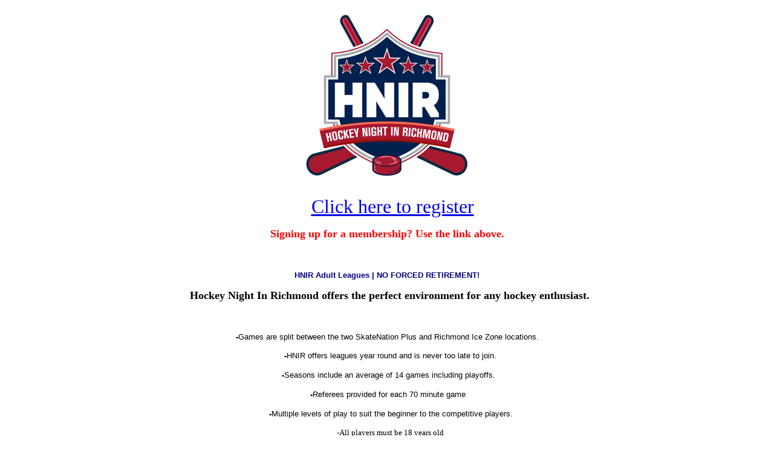

--- FILE ---
content_type: text/html; charset=UTF-8
request_url: https://richmondskating.com.ismmedia.com/ISM3/std-content/repos/Top/SNP%20Sub%20Buttons/HNIR.html
body_size: 895
content:
<p style="text-align: center"><img src="http://richmondskating.com.ismmedia.com/ISM3/thumbcache/ec1973868c901899648c9dadc958394c.300.jpg" alt="HNIR - Logo-JPEG.jpg" width="300" height="299" /></p>
<p style="text-align: center"><span style="font-size: x-large;">&nbsp;</span><span style="font-size: x-large;"> &nbsp;<a href="https://www.hnir.net/hnirregistration" target="_blank"><span style="font-size: xx-large;">Click here to register</span></a></span></p>
<p style="text-align: center"><font color="#ff0000" size="4"><b>Signing up for a membership? Use the link above.</b></font></p>
<p>&nbsp;</p>
<p style="text-align: center"><strong style="font-family: Arial; color: rgb(0,0,128); font-size: small">HNIR Adult Leagues | NO FORCED RETIREMENT!</strong></p>
<p style="text-align: center">&nbsp;<span style="font-size: large">&nbsp;<strong>Hockey</strong>&nbsp;<strong>Night In Richmond offers the perfect environment for any hockey enthusiast.</strong></span></p>
<p style="text-align: center">&nbsp;</p>
<p style="text-align: center"><span style="font-family: Arial"><span style="font-size: small"><strong>-</strong>Games are split between the two SkateNation Plus and Richmond Ice Zone locations.</span></span></p>
<p style="text-align: center"><span style="font-size: small">&nbsp;&nbsp;</span><span style="font-family: Arial"><span style="font-size: small"> <strong>-</strong>HNIR offers leagues year round and is never too late to join.</span></span></p>
<p style="text-align: center"><span style="font-family: Arial"><span style="font-size: small">&nbsp;<strong>-</strong>Seasons include an average of 14 games including playoffs.</span></span><span style="font-size: small"><br />
</span></p>
<p style="text-align: center"><span style="font-size: small">&nbsp;<span style="font-family: Arial"> <strong>-</strong>Referees provided for each 70 minute game<strong>&nbsp;</strong></span></span></p>
<p style="text-align: center"><span style="font-family: Arial"><span style="font-size: small">&nbsp;&nbsp; <strong>-</strong>Multiple levels of play to suit the beginner to the competitive players.</span></span></p>
<p style="text-align: center"><span style="font-family: Arial"><span style="font-size: small">&nbsp;&nbsp;</span></span><span style="font-size: small"> <strong>-</strong>All players must be 18 years old</span></p>
<p style="text-align: center"><span style="font-size: small">&nbsp;&nbsp; <strong>-</strong>CO-ED TEAMS ALREADY PLAYING!</span></p>
<p style="text-align: center"><span style="font-size: small">&nbsp;&nbsp; <strong>-</strong>12-Month Membership Rates Available (Register In-Person at SNP or RIZ)</span></p>
<p style="text-align: center"><span style="font-family: Arial"><strong>For more information:</strong></span></p>
<p style="text-align: center"><font color="#0000ee" face="Arial" size="4"><b><u><a href="http://hnir.net/" target="_blank">HNIR.net</a></u></b></font></p>
<p style="text-align: center"><span style="font-family: Arial">&nbsp;<strong>or Contact:</strong>&nbsp;</span></p>
<p style="text-align: center">&nbsp;<span style="font-size: large"><strong>John Lovell</strong></span></p>
<p style="text-align: center">&nbsp;&nbsp;<span style="font-family: Arial"> </span><span style="font-size: smaller"><strong>804.389.2193</strong></span></p>
<p style="text-align: center"><span style="font-size: larger"><strong>jlovell@RichmondIceZone.com</strong></span></p>
<p style="text-align: center">&nbsp;<span style="font-family: Arial"><span style="font-size: large"><strong><span style="color: rgb(0,0,128)">Stay on the ice and stay young!</span></strong></span></span></p>